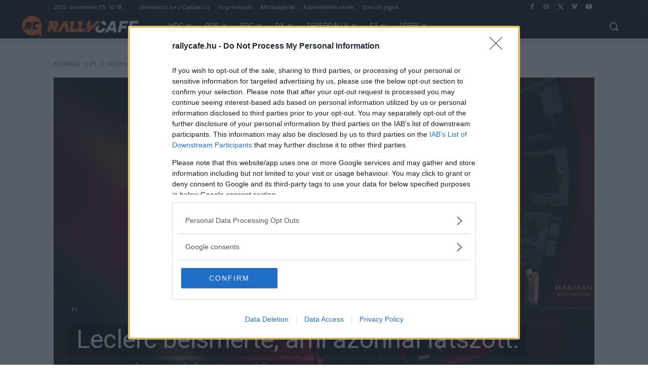

--- FILE ---
content_type: text/css
request_url: https://rallycafe.hu/wp-content/uploads/hurrytimer/css/517961884eb6edc5.css?ver=6.8.3
body_size: 598
content:
[class~=hurrytimer-campaign] {
  line-height: normal;
  text-align: center;
  padding: 10px 0;
}
[class~=hurrytimer-campaign] * {
  line-height: normal;
}

.hurryt-loading {
  display: none !important;
}

.hurrytimer-timer {
  display: flex;
  align-items: baseline;
  justify-content: center;
  flex-wrap: wrap;
}

.hurrytimer-timer-digit {
  font-feature-settings: "tnum";
  font-variant-numeric: tabular-nums;
}

.hurrytimer-headline {
  color: #333;
  display: block;
  margin: 5px auto;
  overflow: hidden;
}

.hurrytimer-timer-block {
  position: relative;
  display: flex;
  margin-right: 5px;
  flex-direction: column;
  align-items: center;
  justify-content: center;
  box-sizing: content-box;
  margin-bottom: 10px;
  margin-left: 5px;
}
.hurrytimer-timer-block:last-child {
  margin-right: 0;
}
.hurrytimer-timer-block:first-child {
  margin-left: 0;
}

.hurrytimer-sticky {
  margin: auto !important;
  width: 100%;
  background: #fff;
  left: 0;
  right: 0;
  z-index: 9999;
  position: fixed;
  box-shadow: 1px 1px 2px rgba(0, 0, 0, 0.05);
}
.hurrytimer-sticky.is-off {
  position: relative;
  z-index: 0;
}

.admin-bar:not(.wp-admin) .hurrytimer-sticky {
  z-index: 999999;
}

.hurrytimer-sticky-inner {
  max-width: 1200px;
  margin: auto;
  text-align: center;
  padding-left: 5px;
  padding-right: 5px;
}

.hurrytimer-button {
  display: inline-block;
  text-decoration: none;
  outline: none;
}

.hurrytimer-sticky-close {
  right: 10px;
  position: absolute;
  transform: translateY(-50%);
  top: 50%;
  background: none;
  border: none;
  padding: 0;
  margin: 0;
  width: 13px;
  height: 13px;
  cursor: pointer;
  display: flex;
}
.hurrytimer-sticky-close svg {
  fill: #333;
  width: 100%;
  height: 100%;
}
.hurrytimer-sticky-close:hover {
  opacity: 1;
  background: none;
}
.hurrytimer-campaign-63873{
    text-align: center;
    display: block;
}

.hurrytimer-campaign-63873 .hurrytimer-timer-digit,
.hurrytimer-campaign-63873 .hurrytimer-timer-sep{
    color: #f2f2f2;
    display: block;
    font-size: 16px;
}

.hurrytimer-campaign-63873 .hurrytimer-timer{
justify-content:center}.hurrytimer-campaign-63873 .hurrytimer-timer-label{
    font-size: 12px;
    color: #f2f2f2;
    text-transform: uppercase;
    display: block;
}



.hurrytimer-campaign-63873 .hurrytimer-headline{
    font-size: 16px;
    color: #f2f2f2;
    margin-bottom: 5px;

}

.hurrytimer-campaign-63873 .hurrytimer-button-wrap{
    margin-top: 5px;

}
.hurrytimer-campaign-63873 .hurrytimer-button{
    font-size: 15px;
    color: #fff;
    background-color: #000;
    border-radius: 3px;
    padding: 10px 15px;
}

@media(max-width:425px) {
.hurrytimer-campaign-63873 .hurrytimer-button-wrap,
.hurrytimer-campaign-63873 .hurrytimer-headline
{
    margin-left: 0;
    margin-right: 0;
}
}

.hurrytimer-campaign-8459{
    text-align: center;
    display: block;
}

.hurrytimer-campaign-8459 .hurrytimer-timer-digit,
.hurrytimer-campaign-8459 .hurrytimer-timer-sep{
    color: #ffffff;
    display: block;
    font-size: 16px;
}

.hurrytimer-campaign-8459 .hurrytimer-timer{
justify-content:center}.hurrytimer-campaign-8459 .hurrytimer-timer-label{
    font-size: 12px;
    color: #f2f2f2;
    text-transform: uppercase;
    display: block;
}



.hurrytimer-campaign-8459 .hurrytimer-headline{
    font-size: 16px;
    color: #f2f2f2;
    margin-bottom: 5px;

}

.hurrytimer-campaign-8459 .hurrytimer-button-wrap{
    margin-top: 5px;

}
.hurrytimer-campaign-8459 .hurrytimer-button{
    font-size: 15px;
    color: #fff;
    background-color: #000;
    border-radius: 3px;
    padding: 10px 15px;
}

@media(max-width:425px) {
.hurrytimer-campaign-8459 .hurrytimer-button-wrap,
.hurrytimer-campaign-8459 .hurrytimer-headline
{
    margin-left: 0;
    margin-right: 0;
}
}

--- FILE ---
content_type: text/css
request_url: https://cdn-alpha.adsinteractive.com/rallycafe.hu_consent.css
body_size: -248
content:
/* 2025-07-11 19:56:56 */


--- FILE ---
content_type: application/javascript
request_url: https://cdn-alpha.adsinteractive.com/rallycafe.hu.js?v=20251105
body_size: 2642
content:
var script = document.createElement('script');const adsDebug=!!new URLSearchParams(window.location.search).get('adsTest');const adsSpecific = document.cookie.match(/__adsDebugSpecific=([^;]+)/)?.[1];script.src=adsSpecific ? adsSpecific : 'https://cdn.publisher1st.com/p1st_ms_61_dyn'+(adsDebug===true?'_debug':'')+'.js';script.async=true;document.getElementsByTagName('head')[0].appendChild(script);var __aSO={isSticky:true,replaceStrossle:false,strossleChangeWidget:false,consent:true,singleRequest:true,headerBidding:false,sideRail:false,adYouLike:false,pageLevelAd:false,childDirected:false,limitedAds:false,restrictedDataProcessing:false,shouldDropBeacon:true,interstitial:true,anchorAd:false,insertStrossle:false,shadowRoot:true,replaceMGID:true,insertMGID:true,isInfiniteSite:true,underAgeOfConsent:false,usePubMaticId:false,useCookiebot:false,refresh:true,container:false,userAddedZoneEnabled:false,anchorRatio:0,adTitle:'Advertisement',errorSampling:'100',client:'ads',clientLink:'https://adsinteractive.hu',clientImage:'ads.svg',clientClass:'logo-container-567',clientName:'Ads Interactive',strossleBreakpoint:0,cdnLink:'https://cdn-alpha.adsinteractive.com/',dfpCode:'22652647',prebidConfig:{prebid:true,prebidTimeout:1000,adagio: {organizationId:'1137',site:'rallycafe-hu',},},autoInsertObserver:{rootMargin:'0px 0px 300px 0px',threshold:0,},publisherCode:'22839471871',consentWebsite:'rallycafe.hu',schain:{sid:'236'},MGID:{MGIDSiteId:'1031452',MGIDWidgetId: '1784605',MGIDSelector: 'div > div.vc_column.wpb_column.vc_column_container > div > div.tdb_single_tags.td-pb-border-top',MGIDReplaceAdUnit: 'rallycafe_strossle_widget',MGIDReplacePath: 'div > div > div > div:nth-child(4) > div'},strossleData:{desktop:{strossle:'c3fcdf9b-64e1-42b3-85d0-0ec109dd3db1',strossleSelector: 'div > div.vc_column.wpb_column.vc_column_container > div > div.tdb_single_tags.td-pb-border-top',replaceAdUnit: 'rallycafe_strossle_widget',replacePath: 'div.strossle-widget > div > div.col-sm-3:nth-child(4) > a:nth-child(1)',},mobile: {strossle: '',strossleSelector: '',replaceAdUnit: '',replacePath: '',},},analyticsCode:"G-2M9P5SW4Z1",refreshIntensity:30000,bannersToBuild:[{tagName:'Rallycafe_rectangle_right_2',adUnit:'/22652647/Rallycafe_rectangle_right_2',showAdWarning: 1,responsiveSizes:[[[1020,0],[[300,600],[300,250],[250,250],[160,600]]],[[768,0],[[160,600],[250,250]]],[[0,0],[]]],container:false,refresh:true,maxRefresh:0,launchType:0,defaultSizes:[],placementData:{isDynamicUnit:true,insertSelector:'#Rallycafe_rectangle_right_2',insertType:'div',insertClassList:["ads_show_ad_title"],insertStyleList:{textAlign: "center"},insertBefore:false,insertInto:false,isProliferationZone:false,},code:'Rallycafe_rectangle_right_2',mediaTypes:{banner:{sizeConfig:[{minViewPort:[0,0],sizes:[],},{minViewPort:[768,0],sizes:[[160,600],[250,250]],},{minViewPort:[1020,0],sizes:[[300,600],[300,250],[250,250],[160,600]],},],},},bids:[{bidder:'criteo',params:{networkId:10142,},},{bidder:'openx',params:{delDomain:'adsinteractive-d.openx.net',unit:'558423709',},},{bidder:'rtbhouse',params:{publisherId:'nVdJduCsS7CDMIuzQrx9',region:'prebid-eu',},},{bidder:'rubicon',params:{accountId:'21972',siteId:'452262',zoneId:'2652434',},},{bidder:'adagio',params:{organizationId:'1137',site:'rallycafe-hu',placement:'Rallycafe_rectangle_right_2',adUnitElementId:'Rallycafe_rectangle_right_2',environment:'desktop',},},{bidder:'adagio',params:{organizationId:'1137',site:'rallycafe-hu',placement:'Rallycafe_rectangle_right_2',adUnitElementId:'Rallycafe_rectangle_right_2',environment:'desktop',},},{bidder:'smartadserver',params:{siteId:567458,pageId:1721198,formatId:26950,},sizeConfig:[{minViewPort:[0,0],relevantMediaTypes:["none"],},{minViewPort:[768,0],relevantMediaTypes:["banner"],},],},{bidder:'smartadserver',params:{siteId:567458,pageId:1721198,formatId:86285,},sizeConfig:[{minViewPort:[0,0],relevantMediaTypes:["none"],},{minViewPort:[768,0],relevantMediaTypes:["banner"],},],},{bidder:'appnexus',params:{placementId:28769568,},},{bidder:'teads',params:{pageId:181057,placementId:196062,},},{bidder:'adf',params:{mid:1617882,},},{bidder:'connectad',params:{siteId:1075836,networkId:10047,},},{bidder:'onetag',params:{pubId:'7f4c72907117710',},},{bidder:'amx',params:{tagId:'YWRzaW50ZXJhY3RpdmUuY29t',},},{bidder:'smilewanted',params:{zoneId:'adsinteractive.com_hb_display',},},{bidder:'pubmatic',params:{publisherId:'158937',adSlot:'6253254',},},],},{tagName:'Rallycafe_rectangle_right_1',adUnit:'/22652647/Rallycafe_rectangle_right_1',showAdWarning: 1,responsiveSizes:[[[1020,0],[[300,600],[300,250],[250,250],[160,600]]],[[768,0],[[160,600],[250,250]]],[[0,0],[]]],container:false,refresh:true,maxRefresh:0,launchType:0,defaultSizes:[],placementData:{isDynamicUnit:true,insertSelector:'#Rallycafe_rectangle_right_1',insertType:'div',insertClassList:["ads_show_ad_title"],insertStyleList:{textAlign: "center"},insertBefore:false,insertInto:false,isProliferationZone:false,},code:'Rallycafe_rectangle_right_1',mediaTypes:{banner:{sizeConfig:[{minViewPort:[0,0],sizes:[],},{minViewPort:[768,0],sizes:[[160,600],[250,250]],},{minViewPort:[1020,0],sizes:[[300,600],[300,250],[250,250],[160,600]],},],},},bids:[{bidder:'criteo',params:{networkId:10142,},},{bidder:'openx',params:{delDomain:'adsinteractive-d.openx.net',unit:'558423708',},},{bidder:'rtbhouse',params:{publisherId:'nVdJduCsS7CDMIuzQrx9',region:'prebid-eu',},},{bidder:'rubicon',params:{accountId:'21972',siteId:'452262',zoneId:'2652432',},},{bidder:'adagio',params:{organizationId:'1137',site:'rallycafe-hu',placement:'Rallycafe_rectangle_right_1',adUnitElementId:'Rallycafe_rectangle_right_1',environment:'desktop',},},{bidder:'smartadserver',params:{siteId:567458,pageId:1721197,formatId:26950,},sizeConfig:[{minViewPort:[0,0],relevantMediaTypes:["none"],},{minViewPort:[768,0],relevantMediaTypes:["banner"],},],},{bidder:'smartadserver',params:{siteId:567458,pageId:1721197,formatId:86285,},sizeConfig:[{minViewPort:[0,0],relevantMediaTypes:["none"],},{minViewPort:[768,0],relevantMediaTypes:["banner"],},],},{bidder:'appnexus',params:{placementId:28769559,},},{bidder:'teads',params:{pageId:181057,placementId:196062,},},{bidder:'adf',params:{mid:1617883,},},{bidder:'connectad',params:{siteId:1075836,networkId:10047,},},{bidder:'onetag',params:{pubId:'7f4c72907117710',},},{bidder:'amx',params:{tagId:'YWRzaW50ZXJhY3RpdmUuY29t',},},{bidder:'smilewanted',params:{zoneId:'adsinteractive.com_hb_display',},},{bidder:'pubmatic',params:{publisherId:'158937',adSlot:'6253253',},},],},{tagName:'Rallycafe_normal_content_2',adUnit:'/22652647/Rallycafe_normal_content_2',showAdWarning: 1,responsiveSizes:[[[1020,0],[[468,180],[468,120],[468,90],[468,60],[300,250],[336,280],[640,360],[1,1],[640,480]]],[[680,0],[[468,180],[468,120],[468,90],[468,60],[1,1],[300,250],[336,280]]],[[520,0],[[468,60],[468,90],[468,120],[468,180],[336,280],[300,250],[1,1]]],[[0,0],[[300,250],[250,250],[336,280],[1,1]]]],container:false,refresh:true,maxRefresh:0,launchType:0,defaultSizes:[],placementData:{isDynamicUnit:true,insertSelector:'#Rallycafe_normal_content_2',insertType:'div',insertClassList:["ads_show_ad_title"],insertStyleList:{textAlign: "center"},insertBefore:false,insertInto:false,isProliferationZone:false,},code:'Rallycafe_normal_content_2',mediaTypes:{banner:{sizeConfig:[{minViewPort:[0,0],sizes:[[300,250],[250,250],[336,280],[1,1]],},{minViewPort:[520,0],sizes:[[468,60],[468,90],[468,120],[468,180],[336,280],[300,250],[1,1]],},{minViewPort:[680,0],sizes:[[468,180],[468,120],[468,90],[468,60],[1,1],[300,250],[336,280]],},{minViewPort:[1020,0],sizes:[[468,180],[468,120],[468,90],[468,60],[300,250],[336,280],[640,360],[1,1],[640,480]],},],},},bids:[{bidder:'criteo',params:{networkId:10142,},},{bidder:'openx',params:{delDomain:'adsinteractive-d.openx.net',unit:'558423707',},},{bidder:'rtbhouse',params:{publisherId:'nVdJduCsS7CDMIuzQrx9',region:'prebid-eu',},},{bidder:'rubicon',params:{accountId:'21972',siteId:'452262',zoneId:'2652430',},},{bidder:'adagio',params:{organizationId:'1137',site:'rallycafe-hu',placement:'Rallycafe_normal_content_2',adUnitElementId:'Rallycafe_normal_content_2',environment:'mobile',},},{bidder:'smartadserver',params:{siteId:567458,pageId:1721196,formatId:26949,},sizeConfig:[{minViewPort:[0,0],relevantMediaTypes:["none"],},{minViewPort:[1020,0],relevantMediaTypes:["banner"],},],},{bidder:'smartadserver',params:{siteId:567458,pageId:1721196,formatId:85926,},sizeConfig:[{minViewPort:[0,0],relevantMediaTypes:["none"],},{minViewPort:[1020,0],relevantMediaTypes:["banner"],},],},{bidder:'smartadserver',params:{siteId:567458,pageId:1721196,formatId:30668,},sizeConfig:[{minViewPort:[0,0],relevantMediaTypes:["none"],},{minViewPort:[1020,0],relevantMediaTypes:["banner"],},],},{bidder:'appnexus',params:{placementId:28769552,},},{bidder:'teads',params:{pageId:181057,placementId:196062,},},{bidder:'teads',params:{pageId:181058,placementId:196063,},},{bidder:'adf',params:{mid:1617884,},},{bidder:'connectad',params:{siteId:1075836,networkId:10047,},},{bidder:'onetag',params:{pubId:'7f4c72907117710',},},{bidder:'amx',params:{tagId:'YWRzaW50ZXJhY3RpdmUuY29t',},},{bidder:'smilewanted',params:{zoneId:'adsinteractive.com_hb_display',},},{bidder:'pubmatic',params:{publisherId:'158937',adSlot:'6253252',},},],},{tagName:'Rallycafe_normal_content_1',adUnit:'/22652647/Rallycafe_normal_content_1',showAdWarning: 1,responsiveSizes:[[[1020,0],[[468,180],[468,120],[468,90],[468,60],[300,250],[336,280],[640,360],[1,1],[640,480],[640,570]]],[[680,0],[[468,180],[468,120],[468,90],[468,60],[1,1],[300,250],[336,280]]],[[520,0],[[468,60],[468,90],[468,120],[468,180],[336,280],[300,250],[1,1]]],[[0,0],[[300,250],[250,250],[336,280],[1,1],[300,400],[320,480]]]],container:false,refresh:true,maxRefresh:1,launchType:0,defaultSizes:[],placementData:{isDynamicUnit:true,insertSelector:'#Rallycafe_normal_content_1',insertType:'div',insertClassList:["ads_show_ad_title"],insertStyleList:{textAlign: "center"},insertBefore:false,insertInto:false,isProliferationZone:false,},code:'Rallycafe_normal_content_1',mediaTypes:{banner:{sizeConfig:[{minViewPort:[0,0],sizes:[[300,250],[250,250],[336,280],[1,1]],},{minViewPort:[520,0],sizes:[[468,60],[468,90],[468,120],[468,180],[336,280],[300,250],[1,1]],},{minViewPort:[680,0],sizes:[[468,180],[468,120],[468,90],[468,60],[1,1],[300,250],[336,280]],},{minViewPort:[1020,0],sizes:[[468,180],[468,120],[468,90],[468,60],[300,250],[336,280],[640,360],[1,1],[640,480]],},],},},bids:[{bidder:'criteo',params:{networkId:10142,},},{bidder:'openx',params:{delDomain:'adsinteractive-d.openx.net',unit:'558423705',},},{bidder:'rtbhouse',params:{publisherId:'nVdJduCsS7CDMIuzQrx9',region:'prebid-eu',},},{bidder:'rubicon',params:{accountId:'21972',siteId:'452262',zoneId:'2652424',},},{bidder:'adyoulike',params:{placement:'4bb16e23661a5cd61cf2222a2b32ff79',},},{bidder:'pubmatic',params:{publisherId:'158937',adSlot:'4850291',},},{bidder:'adagio',params:{organizationId:'1137',site:'rallycafe-hu',placement:'Rallycafe_normal_content_1',adUnitElementId:'Rallycafe_normal_content_1',environment:'mobile',},},{bidder:'smartadserver',params:{siteId:567458,pageId:1721195,formatId:26949,},sizeConfig:[{minViewPort:[0,0],relevantMediaTypes:["none"],},{minViewPort:[1020,0],relevantMediaTypes:["banner"],},],},{bidder:'smartadserver',params:{siteId:567458,pageId:1721195,formatId:85926,},sizeConfig:[{minViewPort:[0,0],relevantMediaTypes:["none"],},{minViewPort:[1020,0],relevantMediaTypes:["banner"],},],},{bidder:'smartadserver',params:{siteId:567458,pageId:1721195,formatId:30668,},sizeConfig:[{minViewPort:[0,0],relevantMediaTypes:["none"],},{minViewPort:[1020,0],relevantMediaTypes:["banner"],},],},{bidder:'appnexus',params:{placementId:28769544,},},{bidder:'teads',params:{pageId:181057,placementId:196062,},},{bidder:'teads',params:{pageId:181058,placementId:196063,},},{bidder:'adf',params:{mid:1617887,},},{bidder:'connectad',params:{siteId:1075836,networkId:10047,},},{bidder:'teads',params:{pageId:181057,placementId:196062,},},{bidder:'teads',params:{pageId:181058,placementId:196063,},},{bidder:'onetag',params:{pubId:'7f4c72907117710',},},{bidder:'amx',params:{tagId:'YWRzaW50ZXJhY3RpdmUuY29t',},},{bidder:'smilewanted',params:{zoneId:'adsinteractive.com_hb_display',},},],},{tagName:'Rallycafe_leaderboard_content_2',adUnit:'/22652647/Rallycafe_leaderboard_content_2',showAdWarning: 1,responsiveSizes:[[[1120,0],[[1,1],[780,90],[780,250],[640,360],[468,60],[468,90],[468,120]]],[[1050,0],[[336,280],[300,250],[468,60],[468,90],[468,120],[640,360],[1,1]]],[[480,0],[[336,280],[300,250],[468,60],[468,90],[468,120]]],[[0,0],[[320,50],[320,100],[336,280],[300,250]]]],container:false,refresh:true,maxRefresh:0,launchType:0,defaultSizes:[],placementData:{isDynamicUnit:true,insertSelector:'#Rallycafe_leaderboard_content_2',insertType:'div',insertClassList:["ads_show_ad_title"],insertStyleList:{textAlign: "center", marginBottom: "15px"},insertBefore:false,insertInto:false,isProliferationZone:false,},code:'Rallycafe_leaderboard_content_2',mediaTypes:{banner:{sizeConfig:[{minViewPort:[0,0],sizes:[[320,50],[320,100],[336,280],[300,250]],},{minViewPort:[480,0],sizes:[[336,280],[300,250],[468,60],[468,90],[468,120]],},{minViewPort:[1050,0],sizes:[[336,280],[300,250],[468,60],[468,90],[468,120],[640,360],[1,1]],},{minViewPort:[1120,0],sizes:[[1,1],[780,90],[780,250],[640,360],[468,60],[468,90],[468,120]],},],},},bids:[{bidder:'criteo',params:{networkId:10142,},},{bidder:'openx',params:{delDomain:'adsinteractive-d.openx.net',unit:'558423700',},},{bidder:'rtbhouse',params:{publisherId:'nVdJduCsS7CDMIuzQrx9',region:'prebid-eu',},},{bidder:'rubicon',params:{accountId:'21972',siteId:'452262',zoneId:'2652416',},},{bidder:'adagio',params:{organizationId:'1137',site:'rallycafe-hu',placement:'Rallycafe_leaderboard_content_2',adUnitElementId:'Rallycafe_leaderboard_content_2',environment:'mobile',},},{bidder:'smartadserver',params:{siteId:567458,pageId:1721194,formatId:26949,},sizeConfig:[{minViewPort:[0,0],relevantMediaTypes:["banner"],},{minViewPort:[1120,0],relevantMediaTypes:["none"],},],},{bidder:'smartadserver',params:{siteId:567458,pageId:1721194,formatId:30668,},sizeConfig:[{minViewPort:[0,0],relevantMediaTypes:["banner"],},{minViewPort:[1120,0],relevantMediaTypes:["none"],},],},{bidder:'appnexus',params:{placementId:28769535,},},{bidder:'teads',params:{pageId:181057,placementId:196062,},},{bidder:'adf',params:{mid:1617886,},},{bidder:'connectad',params:{siteId:1075836,networkId:10047,},},{bidder:'onetag',params:{pubId:'7f4c72907117710',},},{bidder:'amx',params:{tagId:'YWRzaW50ZXJhY3RpdmUuY29t',},},{bidder:'smilewanted',params:{zoneId:'adsinteractive.com_hb_display',},},{bidder:'pubmatic',params:{publisherId:'158937',adSlot:'6253251',},},],},{tagName:'Rallycafe_leaderboard_content_1',adUnit:'/22652647/Rallycafe_leaderboard_content_1',showAdWarning: 1,responsiveSizes:[[[1120,0],[[1,1],[780,90],[780,250],[640,360],[468,60],[468,90],[468,120]]],[[1050,0],[[336,280],[300,250],[468,60],[468,90],[468,120],[640,360],[1,1]]],[[480,0],[[336,280],[300,250],[468,60],[468,90],[468,120]]],[[0,0],[[320,50],[320,100],[336,280],[300,250]]]],container:false,refresh:true,maxRefresh:0,launchType:0,defaultSizes:[],placementData:{isDynamicUnit:true,insertSelector:'#Rallycafe_leaderboard_content_1',insertType:'div',insertClassList:["ads_show_ad_title"],insertStyleList:{textAlign: "center", marginBottom: "15px"},insertBefore:false,insertInto:false,isProliferationZone:false,},code:'Rallycafe_leaderboard_content_1',mediaTypes:{banner:{sizeConfig:[{minViewPort:[0,0],sizes:[[320,50],[320,100],[336,280],[300,250]],},{minViewPort:[480,0],sizes:[[336,280],[300,250],[468,60],[468,90],[468,120]],},{minViewPort:[1050,0],sizes:[[336,280],[300,250],[468,60],[468,90],[468,120],[640,360],[1,1]],},{minViewPort:[1120,0],sizes:[[1,1],[780,90],[780,250],[640,360],[468,60],[468,90],[468,120]],},],},},bids:[{bidder:'criteo',params:{networkId:10142,},},{bidder:'openx',params:{delDomain:'adsinteractive-d.openx.net',unit:'558423693',},},{bidder:'rtbhouse',params:{publisherId:'nVdJduCsS7CDMIuzQrx9',region:'prebid-eu',},},{bidder:'rubicon',params:{accountId:'21972',siteId:'452262',zoneId:'2652404',},},{bidder:'adagio',params:{organizationId:'1137',site:'rallycafe-hu',placement:'Rallycafe_leaderboard_content_1',adUnitElementId:'Rallycafe_leaderboard_content_1',environment:'mobile',},},{bidder:'smartadserver',params:{siteId:567458,pageId:1721193,formatId:26949,},sizeConfig:[{minViewPort:[0,0],relevantMediaTypes:["banner"],},{minViewPort:[1120,0],relevantMediaTypes:["none"],},],},{bidder:'smartadserver',params:{siteId:567458,pageId:1721193,formatId:30668,},sizeConfig:[{minViewPort:[0,0],relevantMediaTypes:["banner"],},{minViewPort:[1120,0],relevantMediaTypes:["none"],},],},{bidder:'appnexus',params:{placementId:28769530,},},{bidder:'teads',params:{pageId:181057,placementId:196062,},},{bidder:'adf',params:{mid:1617887,},},{bidder:'connectad',params:{siteId:1075836,networkId:10047,},},{bidder:'onetag',params:{pubId:'7f4c72907117710',},},{bidder:'amx',params:{tagId:'YWRzaW50ZXJhY3RpdmUuY29t',},},{bidder:'smilewanted',params:{zoneId:'adsinteractive.com_hb_display',},},{bidder:'pubmatic',params:{publisherId:'158937',adSlot:'6253250',},},],},{tagName:'Rallycafe_leaderboard_top_1',adUnit:'/22652647/Rallycafe_leaderboard_top_1',showAdWarning: 1,responsiveSizes:[[[1020,0],[[970,90],[970,250],[728,90],[970,500],[1,1]]],[[768,0],[[468,90],[468,60],[728,90],[1,1]]],[[520,0],[[300,250],[336,280],[468,60],[468,90],[1,1]]],[[0,0],[[300,250],[320,50],[320,100],[1,1]]]],container:false,refresh:true,maxRefresh:1,launchType:0,defaultSizes:[],placementData:{isDynamicUnit:true,insertSelector:'#Rallycafe_leaderboard_top_1',insertType:'div',insertClassList:["ads_show_ad_title"],insertStyleList:{textAlign: "center", marginTop: "15px"},insertBefore:false,insertInto:false,isProliferationZone:false,},code:'Rallycafe_leaderboard_top_1',mediaTypes:{banner:{sizeConfig:[{minViewPort:[0,0],sizes:[[300,250],[336,280],[320,50],[320,100]],},{minViewPort:[520,0],sizes:[[300,250],[336,280],[468,60],[468,90]],},{minViewPort:[768,0],sizes:[[468,90],[468,60],[728,90]],},{minViewPort:[1020,0],sizes:[[970,90],[970,250],[728,90]],},],},},bids:[{bidder:'criteo',params:{networkId:10142,},},{bidder:'openx',params:{delDomain:'adsinteractive-d.openx.net',unit:'558423681',},},{bidder:'rtbhouse',params:{publisherId:'nVdJduCsS7CDMIuzQrx9',region:'prebid-eu',},},{bidder:'rubicon',params:{accountId:'21972',siteId:'452262',zoneId:'2652402',},},{bidder:'adagio',params:{organizationId:'1137',site:'rallycafe-hu',placement:'Rallycafe_leaderboard_top_1',adUnitElementId:'Rallycafe_leaderboard_top_1',environment:'mobile',},},{bidder:'smartadserver',params:{siteId:567458,pageId:1721192,formatId:26949,},sizeConfig:[{minViewPort:[0,0],relevantMediaTypes:["banner"],},{minViewPort:[768,0],relevantMediaTypes:["none"],},],},{bidder:'smartadserver',params:{siteId:567458,pageId:1721192,formatId:26952,},sizeConfig:[{minViewPort:[0,0],relevantMediaTypes:["banner"],},{minViewPort:[768,0],relevantMediaTypes:["none"],},],},{bidder:'smartadserver',params:{siteId:567458,pageId:1721192,formatId:45611,},sizeConfig:[{minViewPort:[0,0],relevantMediaTypes:["banner"],},{minViewPort:[768,0],relevantMediaTypes:["none"],},],},{bidder:'appnexus',params:{placementId:28769526,},},{bidder:'teads',params:{pageId:181057,placementId:196062,},},{bidder:'adf',params:{mid:1617872,},},{bidder:'connectad',params:{siteId:1075836,networkId:10047,},},{bidder:'onetag',params:{pubId:'7f4c72907117710',},},{bidder:'amx',params:{tagId:'YWRzaW50ZXJhY3RpdmUuY29t',},},{bidder:'smilewanted',params:{zoneId:'adsinteractive.com_hb_display',},},{bidder:'pubmatic',params:{publisherId:'158937',adSlot:'6253249',},},],},{tagName:'rallycafe_strossle_widget',adUnit:'/22652647/rallycafe_strossle_widget',showAdWarning: 0,responsiveSizes:[[[415,0],["fluid"]],[[0,0],["fluid",[300,250]]]],container:false,refresh:false,maxRefresh:0,launchType:0,defaultSizes:[],placementData:{isDynamicUnit:false,},},{tagName:'Rallycafe_normal_content_3',adUnit:'/22652647/Rallycafe_normal_content_3',showAdWarning: 1,responsiveSizes:[[[1020,0],[[468,180],[468,120],[468,90],[468,60],[300,250],[336,280],[640,360],[1,1],[640,480],[640,570]]],[[680,0],[[468,180],[468,120],[468,90],[468,60],[1,1],[300,250],[336,280]]],[[520,0],[[468,60],[468,90],[468,120],[468,180],[336,280],[300,250],[1,1]]],[[0,0],[[300,250],[250,250],[336,280],[1,1],[300,400],[320,480]]]],container:false,refresh:false,maxRefresh:0,launchType:0,defaultSizes:[],placementData:{isDynamicUnit:true,insertSelector:'#Rallycafe_normal_content_3',insertType:'div',insertClassList:["ads_show_ad_title"],insertStyleList:{textAlign: "center", marginBottom: "20px"},insertBefore:false,insertInto:false,isProliferationZone:false,},},{tagName:'rallycafe.hu_anchor',adUnit:'/22652647/rallycafe.hu_anchor',showAdWarning: 1,responsiveSizes:[[[970,200],[[970,90],[728,90]]],[[728,200],[[728,90]]],[[468,200],[[468,60],[320,50]]],[[0,0],[[320,50],[300,50],[320,100],[1,1]]]],container:false,refresh:true,maxRefresh:1,launchType:2,defaultSizes:[],placementData:{isDynamicUnit:false,},code:'rallycafe.hu_anchor',mediaTypes:{banner:{sizeConfig:[{minViewPort:[0,0],sizes:[[320,50],[300,50],[320,100],[1,1]],},{minViewPort:[468,200],sizes:[[468,60],[320,50]],},{minViewPort:[728,200],sizes:[[728,90]],},{minViewPort:[970,200],sizes:[[970,90],[728,90]],},],},},bids:[{bidder:'ogury',params:{assetKey:'OGY-5FB9C31CE010',adUnitId:'wm-hb-foot-rallyc-adsin-67ipvybe02lc',},},{bidder:'teads',params:{pageId:181057,placementId:196062,},},{bidder:'adf',params:{mid:2015794,},},{bidder:'rtbhouse',params:{publisherId:'nVdJduCsS7CDMIuzQrx9',region:'prebid-eu',},},{bidder:'criteo',params:{networkId:10142,},},],},],isAdultSite:false,};